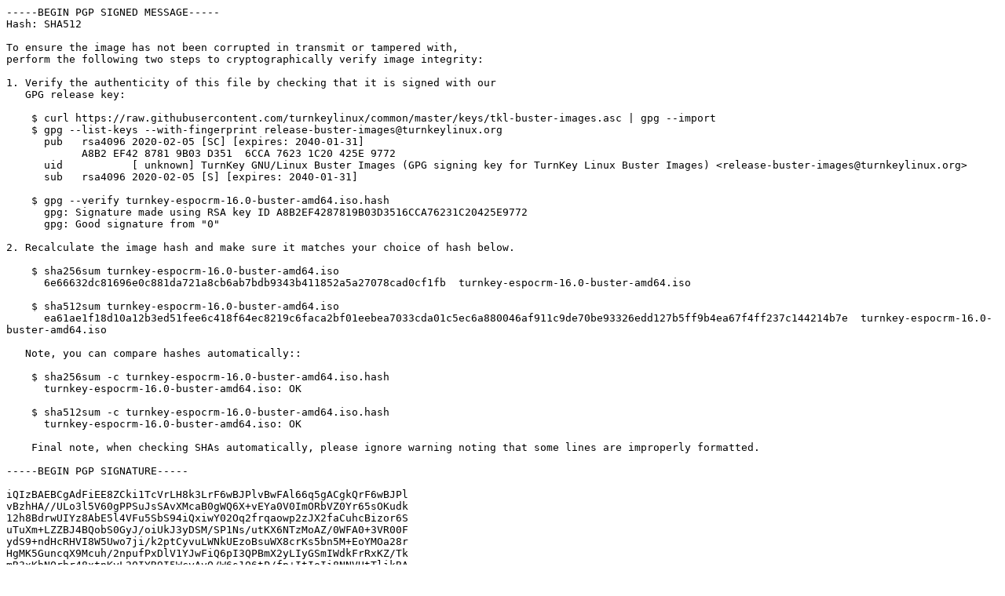

--- FILE ---
content_type: text/plain
request_url: http://ftp.dk.xemacs.org/pub/turnkeylinux/metadata/turnkey-espocrm/16.0-buster-amd64/turnkey-espocrm-16.0-buster-amd64.iso.hash
body_size: 2718
content:
-----BEGIN PGP SIGNED MESSAGE-----
Hash: SHA512

To ensure the image has not been corrupted in transmit or tampered with,
perform the following two steps to cryptographically verify image integrity:

1. Verify the authenticity of this file by checking that it is signed with our
   GPG release key:

    $ curl https://raw.githubusercontent.com/turnkeylinux/common/master/keys/tkl-buster-images.asc | gpg --import
    $ gpg --list-keys --with-fingerprint release-buster-images@turnkeylinux.org
      pub   rsa4096 2020-02-05 [SC] [expires: 2040-01-31]
            A8B2 EF42 8781 9B03 D351  6CCA 7623 1C20 425E 9772
      uid           [ unknown] TurnKey GNU/Linux Buster Images (GPG signing key for TurnKey Linux Buster Images) <release-buster-images@turnkeylinux.org>
      sub   rsa4096 2020-02-05 [S] [expires: 2040-01-31]
      
    $ gpg --verify turnkey-espocrm-16.0-buster-amd64.iso.hash
      gpg: Signature made using RSA key ID A8B2EF4287819B03D3516CCA76231C20425E9772
      gpg: Good signature from "0"

2. Recalculate the image hash and make sure it matches your choice of hash below.

    $ sha256sum turnkey-espocrm-16.0-buster-amd64.iso
      6e66632dc81696e0c881da721a8cb6ab7bdb9343b411852a5a27078cad0cf1fb  turnkey-espocrm-16.0-buster-amd64.iso

    $ sha512sum turnkey-espocrm-16.0-buster-amd64.iso
      ea61ae1f18d10a12b3ed51fee6c418f64ec8219c6faca2bf01eebea7033cda01c5ec6a880046af911c9de70be93326edd127b5ff9b4ea67f4ff237c144214b7e  turnkey-espocrm-16.0-buster-amd64.iso

   Note, you can compare hashes automatically::

    $ sha256sum -c turnkey-espocrm-16.0-buster-amd64.iso.hash
      turnkey-espocrm-16.0-buster-amd64.iso: OK

    $ sha512sum -c turnkey-espocrm-16.0-buster-amd64.iso.hash
      turnkey-espocrm-16.0-buster-amd64.iso: OK

    Final note, when checking SHAs automatically, please ignore warning noting that some lines are improperly formatted.

-----BEGIN PGP SIGNATURE-----

iQIzBAEBCgAdFiEE8ZCki1TcVrLH8k3LrF6wBJPlvBwFAl66q5gACgkQrF6wBJPl
vBzhHA//ULo3l5V60gPPSuJsSAvXMcaB0gWQ6X+vEYa0V0ImORbVZ0Yr65sOKudk
12h8BdrwUIYz8AbE5l4VFu5SbS94iQxiwY02Oq2frqaowp2zJX2faCuhcBizor6S
uTuXm+LZZBJ4BQobS0GyJ/oiUkJ3yDSM/SP1Ns/utKX6NTzMoAZ/0WFA0+3VR00F
ydS9+ndHcRHVI8W5Uwo7ji/k2ptCyvuLWNkUEzoBsuWX8crKs5bn5M+EoYMOa28r
HgMK5GuncqX9Mcuh/2npufPxDlV1YJwFiQ6pI3QPBmX2yLIyGSmIWdkFrRxKZ/Tk
mR3xKbNQrbr48xtnKyL20IYR9I5WcyAvQ/W6s1O6tP/fp+ItIoIi8NNVHtTlikBA
VXT5CgBsLsUsQXJRlQN+PN1bcaQhRVkSUwXt/7SdaRer9eIvhsMmgmwmL+/LGGw2
saOJlVX4SHQPCp2pNUXnYKa02ZIWAGQMbCCDVivjx++LoZV64vKHrTEFQwhnxezX
Q7fUZ6G08L+hpknz/IKhabaL2tuUNGOwmRF8G0OjDsY8Ywq87axpDDf8yE1rr/HX
nuGZ+gDZzZkOhEUBRymFYro2mVfVU3+SgPeB/h6X9hqU9133deyga4ErU/a2OeWc
U5j9h8lMwuz2pllts7aKPVyDjGwkrSeTxWH+Z/Gz/l4qUfJ6LQg=
=7um0
-----END PGP SIGNATURE-----
